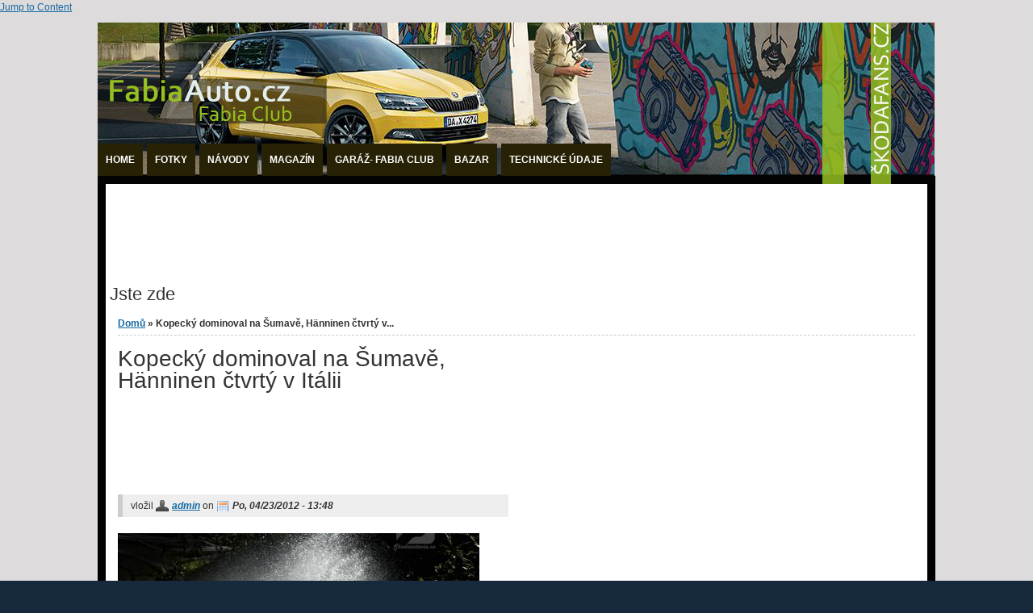

--- FILE ---
content_type: text/html; charset=utf-8
request_url: https://www.fabiaauto.cz/magazin/kopecky-dominoval-na-sumave-hanninen-ctvrty-v-italii
body_size: 10747
content:
<!DOCTYPE html PUBLIC "-//W3C//DTD XHTML+RDFa 1.0//EN" "http://www.w3.org/MarkUp/DTD/xhtml-rdfa-1.dtd">

<html xmlns="http://www.w3.org/1999/xhtml" xml:lang="cs" version="XHTML+RDFa 1.0" dir="ltr"

  xmlns:og="http://ogp.me/ns#"
  xmlns:fb="http://www.facebook.com/2008/fbml"
  xmlns:article="http://ogp.me/ns/article#"
  xmlns:book="http://ogp.me/ns/book#"
  xmlns:profile="http://ogp.me/ns/profile#"
  xmlns:video="http://ogp.me/ns/video#"
  xmlns:product="http://ogp.me/ns/product#"
  xmlns:content="http://purl.org/rss/1.0/modules/content/"
  xmlns:dc="http://purl.org/dc/terms/"
  xmlns:foaf="http://xmlns.com/foaf/0.1/"
  xmlns:rdfs="http://www.w3.org/2000/01/rdf-schema#"
  xmlns:sioc="http://rdfs.org/sioc/ns#"
  xmlns:sioct="http://rdfs.org/sioc/types#"
  xmlns:skos="http://www.w3.org/2004/02/skos/core#"
  xmlns:xsd="http://www.w3.org/2001/XMLSchema#">

	<head profile="http://www.w3.org/1999/xhtml/vocab"><!--start head section-->
	  <meta http-equiv="Content-Type" content="text/html; charset=utf-8" />
<meta property="og:title" content="Kopecký dominoval na Šumavě, Hänninen čtvrtý v Itálii" />
<meta property="og:description" content="-  Kopecký slaví třetí vítězství ze tří soutěží v českém šampionátu
-  Na Šumavě na podiu pouze vozy Fabia Super 2000
-  Hänninen dojel Na Rally 1000 Miglia čtvrtý a je v čele Mistrovství Evropy

" />
<meta property="og:image" content="https://www.fabiaauto.cz/sites/fabiaauto.cz/files/styles/thumbnail/public/sp_4937.jpg?itok=0oH4EQke" />
<meta property="og:url" content="https://www.fabiaauto.cz/magazin/kopecky-dominoval-na-sumave-hanninen-ctvrty-v-italii" />
<meta property="og:site_name" content="Fabiaauto.cz - Škoda Fabia" />
<meta property="og:title" content="Kopecký dominoval na Šumavě, Hänninen čtvrtý v Itálii" />
<meta property="og:site_name" content="Fabiaauto.cz - Škoda Fabia" />
<meta property="fb:app_id" content="" />
<link rel="shortcut icon" href="https://www.fabiaauto.cz/sites/fabiaauto.cz/files/favifabx.jpg" type="image/jpeg" />
<meta name="description" content="- Kopecký slaví třetí vítězství ze tří soutěží v českém šampionátu" />
<meta name="keywords" content="Škoda Fabia, Škoda Auto" />
<meta name="generator" content="Drupal 7 (http://drupal.org)" />
<meta property="og:site_name" content="Fabiaauto.cz - Škoda Fabia" />
<meta property="og:type" content="article" />
<meta property="og:url" content="https://www.fabiaauto.cz/magazin/kopecky-dominoval-na-sumave-hanninen-ctvrty-v-italii" />
<meta property="og:title" content="Kopecký dominoval na Šumavě, Hänninen čtvrtý v Itálii" />
<meta property="og:description" content="- Kopecký slaví třetí vítězství ze tří soutěží v českém šampionátu" />
<meta property="og:updated_time" content="2012-04-23T13:48:45+02:00" />
<meta property="article:published_time" content="2012-04-23T13:48:45+02:00" />
<meta property="article:modified_time" content="2012-04-23T13:48:45+02:00" />
	  <title>Kopecký dominoval na Šumavě, Hänninen čtvrtý v Itálii | Fabiaauto.cz - Škoda Fabia</title>
	  <style type="text/css" media="all">
@import url("https://www.fabiaauto.cz/modules/system/system.base.css?slq6k3");
@import url("https://www.fabiaauto.cz/modules/system/system.menus.css?slq6k3");
@import url("https://www.fabiaauto.cz/modules/system/system.messages.css?slq6k3");
@import url("https://www.fabiaauto.cz/modules/system/system.theme.css?slq6k3");
</style>
<style type="text/css" media="all">
@import url("https://www.fabiaauto.cz/modules/aggregator/aggregator.css?slq6k3");
@import url("https://www.fabiaauto.cz/modules/comment/comment.css?slq6k3");
@import url("https://www.fabiaauto.cz/modules/field/theme/field.css?slq6k3");
@import url("https://www.fabiaauto.cz/sites/all/modules/google_cse/google_cse.css?slq6k3");
@import url("https://www.fabiaauto.cz/modules/search/search.css?slq6k3");
@import url("https://www.fabiaauto.cz/modules/user/user.css?slq6k3");
@import url("https://www.fabiaauto.cz/sites/all/modules/views/css/views.css?slq6k3");
</style>
<style type="text/css" media="all">
@import url("https://www.fabiaauto.cz/sites/all/modules/colorbox/styles/stockholmsyndrome/colorbox_style.css?slq6k3");
@import url("https://www.fabiaauto.cz/sites/all/modules/ctools/css/ctools.css?slq6k3");
@import url("https://www.fabiaauto.cz/sites/all/themes/marinelli/css/grid/grid_1000.css?slq6k3");
</style>
<style type="text/css" media="all">
@import url("https://www.fabiaauto.cz/sites/all/themes/marinelli/css/reset/reset.css?slq6k3");
@import url("https://www.fabiaauto.cz/sites/all/themes/marinelli/css/common.css?slq6k3");
@import url("https://www.fabiaauto.cz/sites/all/themes/marinelli/css/links.css?slq6k3");
@import url("https://www.fabiaauto.cz/sites/all/themes/marinelli/css/typography.css?slq6k3");
@import url("https://www.fabiaauto.cz/sites/all/themes/marinelli/css/forms.css?slq6k3");
@import url("https://www.fabiaauto.cz/sites/all/themes/marinelli/css/drupal.css?slq6k3");
@import url("https://www.fabiaauto.cz/sites/all/themes/marinelli/css/layout.css?slq6k3");
@import url("https://www.fabiaauto.cz/sites/all/themes/marinelli/css/primary-links.css?slq6k3");
@import url("https://www.fabiaauto.cz/sites/all/themes/marinelli/css/slideshow.css?slq6k3");
@import url("https://www.fabiaauto.cz/sites/all/themes/marinelli/css/secondary-links.css?slq6k3");
@import url("https://www.fabiaauto.cz/sites/all/themes/marinelli/css/blocks.css?slq6k3");
@import url("https://www.fabiaauto.cz/sites/all/themes/marinelli/css/node.css?slq6k3");
@import url("https://www.fabiaauto.cz/sites/all/themes/marinelli/css/comments.css?slq6k3");
@import url("https://www.fabiaauto.cz/sites/all/themes/marinelli/css/pages/maintenance-page.css?slq6k3");
</style>
<style type="text/css" media="print">
@import url("https://www.fabiaauto.cz/sites/all/themes/marinelli/css/print/print.css?slq6k3");
</style>
	  <script type="text/javascript" src="https://www.fabiaauto.cz/misc/jquery.js?v=1.4.4"></script>
<script type="text/javascript" src="https://www.fabiaauto.cz/misc/jquery-extend-3.4.0.js?v=1.4.4"></script>
<script type="text/javascript" src="https://www.fabiaauto.cz/misc/jquery-html-prefilter-3.5.0-backport.js?v=1.4.4"></script>
<script type="text/javascript" src="https://www.fabiaauto.cz/misc/jquery.once.js?v=1.2"></script>
<script type="text/javascript" src="https://www.fabiaauto.cz/misc/drupal.js?slq6k3"></script>
<script type="text/javascript" src="https://www.fabiaauto.cz/misc/form-single-submit.js?v=7.101"></script>
<script type="text/javascript" src="https://www.fabiaauto.cz/sites/all/modules/admin_menu/admin_devel/admin_devel.js?slq6k3"></script>
<script type="text/javascript" src="https://www.fabiaauto.cz/sites/all/modules/google_cse/google_cse.js?slq6k3"></script>
<script type="text/javascript" src="https://www.fabiaauto.cz/sites/fabiaauto.cz/files/languages/cs_CcvgnZ4AZlmH108FamQVqiaiUXGzqXm4GGxr8Lke1UM.js?slq6k3"></script>
<script type="text/javascript" src="https://www.fabiaauto.cz/sites/all/libraries/colorbox/jquery.colorbox-min.js?slq6k3"></script>
<script type="text/javascript" src="https://www.fabiaauto.cz/sites/all/libraries/DOMPurify/purify.min.js?slq6k3"></script>
<script type="text/javascript" src="https://www.fabiaauto.cz/sites/all/modules/colorbox/js/colorbox.js?slq6k3"></script>
<script type="text/javascript" src="https://www.fabiaauto.cz/sites/all/modules/colorbox/styles/stockholmsyndrome/colorbox_style.js?slq6k3"></script>
<script type="text/javascript" src="https://www.fabiaauto.cz/sites/all/themes/marinelli/js/hoverintent/hoverintent.js?slq6k3"></script>
<script type="text/javascript" src="https://www.fabiaauto.cz/sites/all/themes/marinelli/js/menu/marinelli_menu.js?slq6k3"></script>
<script type="text/javascript" src="https://www.fabiaauto.cz/sites/all/themes/marinelli/js/marinelli_marinelli.js?slq6k3"></script>
<script type="text/javascript" src="https://www.fabiaauto.cz/sites/all/themes/marinelli/js/topregion/marinelli_topregion.js?slq6k3"></script>
<script type="text/javascript">
<!--//--><![CDATA[//><!--
jQuery.extend(Drupal.settings, {"basePath":"\/","pathPrefix":"","setHasJsCookie":0,"ajaxPageState":{"theme":"marinelli","theme_token":"Vk12yjPsqWAErxCnOCpokLp8FKZFc_VKvvtQmcLoEBg","js":{"misc\/jquery.js":1,"misc\/jquery-extend-3.4.0.js":1,"misc\/jquery-html-prefilter-3.5.0-backport.js":1,"misc\/jquery.once.js":1,"misc\/drupal.js":1,"misc\/form-single-submit.js":1,"sites\/all\/modules\/admin_menu\/admin_devel\/admin_devel.js":1,"sites\/all\/modules\/google_cse\/google_cse.js":1,"public:\/\/languages\/cs_CcvgnZ4AZlmH108FamQVqiaiUXGzqXm4GGxr8Lke1UM.js":1,"sites\/all\/libraries\/colorbox\/jquery.colorbox-min.js":1,"sites\/all\/libraries\/DOMPurify\/purify.min.js":1,"sites\/all\/modules\/colorbox\/js\/colorbox.js":1,"sites\/all\/modules\/colorbox\/styles\/stockholmsyndrome\/colorbox_style.js":1,"sites\/all\/themes\/marinelli\/js\/hoverintent\/hoverintent.js":1,"sites\/all\/themes\/marinelli\/js\/menu\/marinelli_menu.js":1,"sites\/all\/themes\/marinelli\/js\/marinelli_marinelli.js":1,"sites\/all\/themes\/marinelli\/js\/topregion\/marinelli_topregion.js":1},"css":{"modules\/system\/system.base.css":1,"modules\/system\/system.menus.css":1,"modules\/system\/system.messages.css":1,"modules\/system\/system.theme.css":1,"modules\/aggregator\/aggregator.css":1,"modules\/comment\/comment.css":1,"modules\/field\/theme\/field.css":1,"sites\/all\/modules\/google_cse\/google_cse.css":1,"modules\/node\/node.css":1,"modules\/search\/search.css":1,"modules\/user\/user.css":1,"sites\/all\/modules\/views\/css\/views.css":1,"sites\/all\/modules\/colorbox\/styles\/stockholmsyndrome\/colorbox_style.css":1,"sites\/all\/modules\/ctools\/css\/ctools.css":1,"sites\/all\/themes\/marinelli\/css\/grid\/grid_1000.css":1,"sites\/all\/themes\/marinelli\/css\/reset\/reset.css":1,"sites\/all\/themes\/marinelli\/css\/common.css":1,"sites\/all\/themes\/marinelli\/css\/links.css":1,"sites\/all\/themes\/marinelli\/css\/typography.css":1,"sites\/all\/themes\/marinelli\/css\/forms.css":1,"sites\/all\/themes\/marinelli\/css\/drupal.css":1,"sites\/all\/themes\/marinelli\/css\/layout.css":1,"sites\/all\/themes\/marinelli\/css\/primary-links.css":1,"sites\/all\/themes\/marinelli\/css\/slideshow.css":1,"sites\/all\/themes\/marinelli\/css\/secondary-links.css":1,"sites\/all\/themes\/marinelli\/css\/blocks.css":1,"sites\/all\/themes\/marinelli\/css\/node.css":1,"sites\/all\/themes\/marinelli\/css\/comments.css":1,"sites\/all\/themes\/marinelli\/css\/pages\/maintenance-page.css":1,"sites\/all\/themes\/marinelli\/css\/print\/print.css":1}},"colorbox":{"opacity":"0.85","current":"{current} z {total}","previous":"\u00ab P\u0159edchoz\u00ed","next":"N\u00e1sleduj\u00edc\u00ed \u00bb","close":"Zav\u0159\u00edt","maxWidth":"98%","maxHeight":"98%","fixed":true,"mobiledetect":true,"mobiledevicewidth":"480px","file_public_path":"\/sites\/fabiaauto.cz\/files","specificPagesDefaultValue":"admin*\nimagebrowser*\nimg_assist*\nimce*\nnode\/add\/*\nnode\/*\/edit\nprint\/*\nprintpdf\/*\nsystem\/ajax\nsystem\/ajax\/*"},"googleCSE":{"cx":"005194352702335144051:njhoptsjles","language":"","resultsWidth":600,"domain":"www.google.com","showWaterMark":true},"marinelli":{"bartext":"Slide Down","bartext2":"Slide Up"},"urlIsAjaxTrusted":{"\/magazin\/kopecky-dominoval-na-sumave-hanninen-ctvrty-v-italii?destination=node\/147":true}});
//--><!]]>
</script>
	</head>
		<!--[if lt IE 7 ]> <body class="ie6 html not-front not-logged-in two-sidebars page-node page-node- page-node-147 node-type--l-nek"> <![endif]-->
	<!--[if IE 7 ]>    <body class="ie7 html not-front not-logged-in two-sidebars page-node page-node- page-node-147 node-type--l-nek"> <![endif]-->
	<!--[if IE 8 ]>    <body class="ie8 html not-front not-logged-in two-sidebars page-node page-node- page-node-147 node-type--l-nek"> <![endif]-->
	<!--[if IE 9 ]>    <body class="ie9 html not-front not-logged-in two-sidebars page-node page-node- page-node-147 node-type--l-nek"> <![endif]-->
	<!--[if gt IE 9]>  <body class="html not-front not-logged-in two-sidebars page-node page-node- page-node-147 node-type--l-nek"> <![endif]-->
	<!--[if !IE]><!--> <body class="html not-front not-logged-in two-sidebars page-node page-node- page-node-147 node-type--l-nek"> <!--<![endif]-->
	  <div id="skip-link">
	    <a href="#content" title="Jump to the main content of this page" class="element-invisible">Jump to Content</a>
	  </div>
	  	  

<!--start framework container-->
<div class="container_12 width_1" id="totalContainer">
      <!--start top section-->
    <div id="top" class="outsidecontent">

              
      <!--start branding-->
      <div id="branding">

                  <div id="logo-container">
            <a href="/" title="Back to homepage"><img id="logo" typeof="foaf:Image" src="https://www.fabiaauto.cz/sites/all/themes/marinelli/logo.png" alt="" /></a>          </div>
        
                  <!--start title and slogan-->
          <div id="title-slogan">
            
                      </div>
          <!--end title and slogan-->
        
      </div>
      <!--end branding-->

      
    </div>
    <!--end top section-->
  
      <!--start main menu-->
    <div id="navigation-primary" class="sitemenu">
      <ul class="megamenu-1"><li class="megamenu-li-first-level" id="menu-main-title-617"><a href="/node" title="">Home</a></li><li class="megamenu-li-first-level" id="menu-main-title-984"><a href="/fabiablog" title="">Fotky</a></li><li class="megamenu-li-first-level" id="menu-main-title-613"><a href="/navody" title="Instalační manuály">Návody</a><div class="mega two-col"><div class="megamenuWrapper"><div class="menu-section"><ul class="megamenu-section"><li class="menu-section-title" id="menu-section-title-618"><a href="/tags/fabia-1" title="">Fabia 1</a><ul class="megamenu-2"><li class="menu-leaf-list"><a href="/tags/exterier-f1" title="">Exteriér</a></li><li class="menu-leaf-list"><a href="/tags/interier-f1" title="">Interiér</a></li><li class="menu-leaf-list"><a href="/tags/motor-f1" title="">Motor</a></li><li class="menu-leaf-list"><a href="/tags/autohifi" title="">Autohifi</a></li></ul></li></ul></div><div class="menu-section"><ul class="megamenu-section"><li class="menu-section-title" id="menu-section-title-621"><a href="/tags/fabia-2" title="">Fabia 2</a><ul class="megamenu-2"><li class="menu-leaf-list"><a href="/tags/exterier-f2" title="">Exteriér</a></li><li class="menu-leaf-list"><a href="/tags/interier-f2" title="">Interiér</a></li><li class="menu-leaf-list"><a href="/tags/motor" title="">Motor</a></li></ul></li></ul></div></div><div class="closepanel"><span class="close-panel" title="close this panel">zavřít </span></div></div></li><li class="megamenu-li-first-level" id="menu-main-title-633"><a href="/magazine" title="">Magazín</a><div class="mega three-col"><div class="megamenuWrapper"><ul class="megamenu-section"><li class="menu-section-title" id="menu-section-title-817"><a href="/magazine" title="">Články</a><ul class="megamenu-section"><li class="menu-section-title" id="menu-section-title-816"><a href="/videa" title="Videa ">Videa </a><ul class="megamenu-section"><li class="menu-section-title" id="menu-section-title-1381"><a href="/clanky/recenze" title="Tuningové a jiné recenze">Recenze </a></div><div class="closepanel"><span class="close-panel" title="close this panel">zavřít </span></div></div></li><li class="megamenu-li-first-level" id="menu-main-title-628"><a href="/garage" title="Vaše auta">Garáž- Fabia Club</a><div class="mega three-col"><div class="megamenuWrapper"><ul class="megamenu-section"><li class="menu-section-title" id="menu-section-title-631"><a href="/taxonomy/term/20" title="">Fabia 1</a><ul class="megamenu-section"><li class="menu-section-title" id="menu-section-title-632"><a href="/taxonomy/term/21" title="">Fabia 2</a><ul class="megamenu-section"><li class="menu-section-title" id="menu-section-title-1593"><a href="/garaz/fabia-3" title="">Fabia 3</a></div><div class="closepanel"><span class="close-panel" title="close this panel">zavřít </span></div></div></li><li class="megamenu-li-first-level" id="menu-main-title-736"><a href="/bazar" title="Podpultové zboží :-)">Bazar</a><div class="mega two-col"><div class="megamenuWrapper"><div class="menu-section"><ul class="megamenu-section"><li class="menu-section-title" id="menu-section-title-737"><a href="/bazar/fabia-1" title="Díly pro F1">Fabia 1</a><ul class="megamenu-2"><li class="menu-leaf-list"><a href="/bazar/dily-exterier-0" title="Exteriér F1">Díly exteriér</a></li><li class="menu-leaf-list"><a href="/bazar/dily-interier-0" title="Interiér F1">Díly interiér</a></li></ul></li></ul></div><div class="menu-section"><ul class="megamenu-section"><li class="menu-section-title" id="menu-section-title-738"><a href="/bazar/fabia-2" title="Díly pro F2">Fabia 2</a><ul class="megamenu-2"><li class="menu-leaf-list"><a href="/bazar/dily-exterier" title="Exteriérové díly pro F2">Díly exteriér</a></li><li class="menu-leaf-list"><a href="/bazar/dily-interier" title="Interiér F2">Díly interiér</a></li></ul></li></ul></div></div><div class="closepanel"><span class="close-panel" title="close this panel">zavřít </span></div></div></li><li class="megamenu-li-first-level" id="menu-main-title-1383"><a href="/skoda-fabia/technicke-udaje-skoda-fabia-2" title="technické údaje">Technické údaje</a></li></ul>    </div>
    <!--end main menu-->
  
  <!--border start-->
  <div id="pageBorder" >
          <!--start advertise section-->
      <div id="header-images" class="unlimited">
                  <!-- start region -->
<div class="region region region-advertise">
  <div id="block-block-17" class="block block-block">
        <div class="content">
    <script type="text/javascript">
<!--//--><![CDATA[// ><!--
<!--
google_ad_client = "ca-pub-1063207260720888";
/* FabiaAuto.cz - velký banner */
google_ad_slot = "6279593905";
google_ad_width = 728;
google_ad_height = 90;
//-->

//--><!]]>
</script><script type="text/javascript" src="https://pagead2.googlesyndication.com/pagead/show_ads.js">
<!--//--><![CDATA[// ><!--


//--><!]]>
</script>  </div>
</div> <!-- /block --></div>
<!-- end region -->              </div>
      <!--end advertise-->
    		
		
    <!-- start contentWrapper-->
    <div id="contentWrapper">
      <!--start breadcrumb -->
              <div id="breadcrumb"><h2 class="element-invisible">Jste zde</h2><div class="breadcrumb"><a href="/">Domů</a> &raquo; Kopecký dominoval na Šumavě, Hänninen čtvrtý v...</div></div>
            <!-- end breadcrumb -->
		
			
      <!--start innercontent-->
			<div id="innerContent">

        <!--start main content-->
				<div class="grid_6" id="siteContent">
				
						   				
	   					           	
		      
                      <h1 id="page-title">Kopecký dominoval na Šumavě, Hänninen čtvrtý v Itálii</h1>
          
                    
                      <div class="tab-container">
                          </div>
          
          
          
          <!--start drupal content-->
          <div id="content">
            <!-- start region -->
<div class="region region region-content">
  <div id="block-block-9" class="block block-block">
        <div class="content">
    <script type="text/javascript">
<!--//--><![CDATA[// ><!--
<!--
google_ad_client = "ca-pub-1063207260720888";
/* Podčlánky */
google_ad_slot = "3096565177";
google_ad_width = 468;
google_ad_height = 60;
//-->

//--><!]]>
</script><script type="text/javascript" src="https://pagead2.googlesyndication.com/pagead/show_ads.js">
<!--//--><![CDATA[// ><!--


//--><!]]>
</script>  </div>
</div> <!-- /block --><div id="block-fb_social-To se mi libi " class="block block-fb-social">
        <div class="content">
    <div class="fb-social-like-plugin">
  <fb:like  send="true" layout="button_count" show_faces="false" width="350" action="like" font="verdana" colorscheme="light" href="https://www.fabiaauto.cz/magazin/kopecky-dominoval-na-sumave-hanninen-ctvrty-v-italii"></fb:like>
</div>

  </div>
</div> <!-- /block --><div id="block-system-main" class="block block-system">
        <div class="content">
    
<div id="node-147" class="node node--l-nek node-promoted" about="/magazin/kopecky-dominoval-na-sumave-hanninen-ctvrty-v-italii" typeof="sioc:Item foaf:Document">
  <div class="node-container">
          <div class="submitted-info">
      vložil      <span class="node-name"><span rel="sioc:has_creator"><a href="/clen/admin" title="Zobrazit profil uživatele." class="username" xml:lang="" about="/clen/admin" typeof="sioc:UserAccount" property="foaf:name" datatype="">admin</a></span></span>
      on      <span class="node-date"><span property="dc:date dc:created" content="2012-04-23T13:48:45+02:00" datatype="xsd:dateTime">Po, 04/23/2012 - 13:48</span></span>
            </div>
    
    
    <div class="nodecontent">
      <div class="field field-name-field-hlavniobr field-type-image field-label-hidden"><div class="field-items"><div class="field-item even"><a href="https://www.fabiaauto.cz/sites/fabiaauto.cz/files/styles/full/public/sp_4937.jpg?itok=OEs6OeFK" title="Kopecký dominoval na Šumavě, Hänninen čtvrtý v Itálii" class="colorbox" data-colorbox-gallery="gallery-node-147-kctJdqKzBsE" data-cbox-img-attrs="{&quot;title&quot;: &quot;&quot;, &quot;alt&quot;: &quot;&quot;}"><img typeof="foaf:Image" src="https://www.fabiaauto.cz/sites/fabiaauto.cz/files/styles/hlavni-strana/public/sp_4937.jpg?itok=bdyU0BHX" width="448" height="230" alt="" title="" /></a></div></div></div><div class="field field-name-body field-type-text-with-summary field-label-hidden"><div class="field-items"><div class="field-item even" property="content:encoded"><p><strong>-  Kopecký slaví třetí vítězství ze tří soutěží v českém šampionátu<br />
-  Na Šumavě na podiu pouze vozy Fabia Super 2000<br />
-  Hänninen dojel Na Rally 1000 Miglia čtvrtý a je v čele Mistrovství Evropy</strong></p>
<p>Náročný soutěžní víkend týmu ŠKODA Motorsport je u konce. Souběžný start na soutěžích českého a evropského šampionátu proměnila ŠKODA v jasné vítězství na domácí půdě, kde si posádka Kopecký/Dresler dojela přesvědčivým způsobem pro letošní třetí vítězství. Na domácí půdě tak zůstává neporažena. Hänninen s Markkulou bojovali v Itálii s kvalitní italskou špičkou a po dvou soutěžích se dostali do vedení evropského mistrovství.</p>
<p>Michal Hrabánek, šéf továrního týmu ŠKODA Motorsport, náročný soutěžní víkend hodnotí: „Logistika obou souběžných soutěží byla náročná, chtěl bych pochválit profesionální nasazení všech členů týmu. V Čechách dokázala naše tovární posádka zúročit špičkové podmínky a potvrdila svoji kvalitu. Italská soutěž ukázala, jak je místní prostředí specifické a že zde panuje velká konkurence. Navíc nás těší pódiové umístění privátních Fabií Super 2000 na obou soutěžích.“</p>
<p>Jan Kopecký předvedl na Rally Šumava vynikající jízdu a systémem start cíl slaví premiérové vítězství na šumavské rally. Kopecký vyhrál 14 z 15 měřených úseků a od prvního do posledního kilometru nenechal nikoho na pochybách, kdo bude vítězem. Na třetí soutěži letošního Mezinárodního Mistrovství České Republiky slaví třetí vítězství a s maximálním možným počtem bodů vévodí jeho pořadí. Na Šumavě doplnili Kopeckého na podiu jezdci s privátními vozy Fabia Super 2000 – 2. Kresta, 3. Tarabus.</p>
<p>Jan Kopecký byl se svým premiérovým vítězstvím na Šumavě spokojený: „Perfektně jsme zúročili důkladnou přípravu na soutěž a slavíme premiérové vítězství na Šumavě. S naším výkonem můžeme být spokojeni, tři rally a tři vítězství, co více bychom si mohli přát. Závodit před domácím publikem je pro nás vždy emotivní záležitost.“</p>
<p>Juho Hänninen se ve druhém podniku Mistrovství Evropy – Rally 1000 Miglia – srdnatě bil s domácími matadory. V rychlostní zkoušce č.11 jej však jedno zaváhání připravilo o více než minutu času a do té doby pódiové umístění. Hänninen pak ještě mocně finišoval, ale na lepší než čtvrté místo již nezbýval prostor. I tak se po dvou odjetých soutěžích dostal do čela hodnocení evropského šampionátu. Přesto ani v Itálii nechyběla ŠKODA na pódiu, když se na třetím místě umístil Umberto Scandola z týmu ŠKODA Italia Motorsport.</p>
<p>Juho Hänninen rally 1000 Miglia hodnotí: „Domácí piloti předvedli svou vysokou kvalitu, v Itálii to nikdy nebylo jednoduché, ale nechci se vymlouvat. Měli jsme kvalitní test před soutěží a vlastní závod slušně rozjetý. O podium jsme přišli chybou v druhé etapě, a přestože jsme bojovali, ztráta se již nedala dohnat. Hodně nás to mrzí.“ </p>
<p><strong>Pořadí českého šampionátu po třech soutěžích:</strong></p>
<p>1.    Kopecký/Dresler 150 bodů<br />
2.    Kresta/Gross 76 b.<br />
3.    Pech/Uhel 65 b.</p>
<p><strong>Pořadí evropského šampionátu po dvou soutěžích:</strong></p>
<p>1.    Hänninen/Markkula 43 bodů<br />
2.    Basso/Dotta  39 b.<br />
3.    Kopecký/Dresler 35 b.<br />
​</p>
</div></div></div><div class="field field-name-field-tags field-type-taxonomy-term-reference field-label-above"><div class="field-label">Tagy:&nbsp;</div><div class="field-items"><div class="field-item even"><a href="/clanky/skoda-motorsport" typeof="skos:Concept" property="rdfs:label skos:prefLabel" datatype="">Škoda Motorsport</a></div></div></div><div class="fb-social-comments-plugin">
  <fb:comments  numposts="10" width="500" colorscheme="light" migrated="1" href="https://www.fabiaauto.cz/magazin/kopecky-dominoval-na-sumave-hanninen-ctvrty-v-italii"></fb:comments>
</div>

    </div>
          <div class="links-container">
        <ul class="links inline"><li class="comment_forbidden first"><span>Pro psaní komentářů se <a href="/user/login?destination=comment/reply/147%23comment-form">přihlaste</a>.</span></li>
<li class="fb-social-like-To se mi libi  last"><span><div class="fb-social-like-plugin">
  <fb:like  send="true" layout="button_count" show_faces="false" width="350" action="like" font="verdana" colorscheme="light" href="https://www.fabiaauto.cz/magazin/kopecky-dominoval-na-sumave-hanninen-ctvrty-v-italii"></fb:like>
</div>

</span></li>
</ul>      </div>
              <div class="clearfix">
              </div>
      </div><!--end node container-->
</div><!--end node-->  </div>
</div> <!-- /block --></div>
<!-- end region -->          </div>
          <!--end drupal content-->

          
                      <!--start undernode-->
            <div class="outofnode" id="underNode">
              <!-- start region -->
<div class="region region region-undernode">
  <div id="block-block-21" class="block block-block">
        <div class="content">
    <div class="heureka-affiliate-category" data-trixam-positionid="31105" data-trixam-categoryid="1471" data-trixam-categoryfilters="" data-trixam-codetype="iframe" data-trixam-linktarget="top"></div>  </div>
</div> <!-- /block --></div>
<!-- end region -->            </div>
            <!--end under node-->
          
        </div>
        <!--end main content-->
	 			
	 			          <div class="grid_6" id="sidebarWrapper">
            <!--start oversidebars-->
	        	            <!--end over sidebars-->
        		    		
		              <!--start first sidebar-->
          <div class="grid_3 alpha sidebar" id="sidebar-first">
						<!-- start region -->
<div class="region region region-sidebar-first">
  <div id="block-block-8" class="block block-block">
        <div class="content">
    <script type="text/javascript">
<!--//--><![CDATA[// ><!--
<!--
google_ad_client = "ca-pub-1063207260720888";
/* Fabia auto sloupec */
google_ad_slot = "9377264544";
google_ad_width = 160;
google_ad_height = 600;
//-->

//--><!]]>
</script><script type="text/javascript" src="https://pagead2.googlesyndication.com/pagead/show_ads.js">
<!--//--><![CDATA[// ><!--


//--><!]]>
</script>  </div>
</div> <!-- /block --></div>
<!-- end region -->	
          </div>
          <!--end first sidebar-->
        		    
                  <!--start second sidebar-->
          <div class="grid_3 omega sidebar" id="sidebar-second"><!--start second sidebar-->
            <!-- start region -->
<div class="region region region-sidebar-second">
  <div id="block-block-5" class="block block-block">
        <div class="content">
    <iframe src="//www.facebook.com/plugins/likebox.php?href=https%3A%2F%2Fwww.facebook.com%2FFabiaAuto.cz&amp;width=240&amp;height=590&amp;colorscheme=light&amp;show_faces=true&amp;header=true&amp;stream=true&amp;show_border=true" scrolling="no" frameborder="0" style="border:none; overflow:hidden; width:240px; height:590px;" allowtransparency="true"></iframe><script src="https://apis.google.com/js/platform.js"></script><div class="g-ytsubscribe" data-channelid="UCunXZ_H9yawxBfWYKqDBwtA" data-layout="default" data-count="default"></div>
  </div>
</div> <!-- /block --><div id="block-block-13" class="block block-block">
        <div class="content">
    <p>Nepodceňujte přípravu na zimu. <a href="http://www.pneu360.cz/pneumatiky-osobni-zimni/">Zimní pneumatiky</a> na fabii za super ceny.</p>
  </div>
</div> <!-- /block --><div id="block-user-login" class="block block-user">
        <div class="block-title">
      <h2 class="title">Přihlášení</h2>
    </div>
      <div class="content">
    <form action="/magazin/kopecky-dominoval-na-sumave-hanninen-ctvrty-v-italii?destination=node/147" method="post" id="user-login-form" accept-charset="UTF-8"><div><div class="form-item form-type-textfield form-item-name">
  <label for="edit-name">Uživatelské jméno <span class="form-required" title="Toto pole je vyžadováno.">*</span></label>
 <input type="text" id="edit-name" name="name" value="" size="15" maxlength="60" class="form-text required" />
</div>
<div class="form-item form-type-password form-item-pass">
  <label for="edit-pass">Heslo <span class="form-required" title="Toto pole je vyžadováno.">*</span></label>
 <input type="password" id="edit-pass" name="pass" size="15" maxlength="128" class="form-text required" />
</div>
<div class="item-list"><ul><li class="first last"><a href="/user/password" title="Požádat o nové heslo prostřednictvím e-mailu.">Zaslat nové heslo</a></li>
</ul></div><input type="hidden" name="form_build_id" value="form-5rf0YNEwc6uHj0tw8-m_iFyn61ccp-ur655zd0ZUl3E" />
<input type="hidden" name="form_id" value="user_login_block" />
<div class="form-actions form-wrapper" id="edit-actions"><input type="submit" id="edit-submit" name="op" value="Přihlásit se" class="form-submit" /></div></div></form>  </div>
</div> <!-- /block --><div id="block-views-garage-block" class="block block-views">
        <div class="block-title">
      <h2 class="title">Novinky v garáži</h2>
    </div>
      <div class="content">
    <div class="view view-garage view-id-garage view-display-id-block view-dom-id-8d1ff23367b4d953ba14d3a39f760060">
        
  
  
      <div class="view-content">
        <div class="views-row views-row-1 views-row-odd views-row-first">
      
  <div class="views-field views-field-title">        <span class="field-content"><a href="/garage/fabia-hill-climb">Fabia Hill Climb</a></span>  </div>  </div>
  <div class="views-row views-row-2 views-row-even">
      
  <div class="views-field views-field-title">        <span class="field-content"><a href="/garage/daisy-1-4-mpi">Daisy 1.4 MPi</a></span>  </div>  </div>
  <div class="views-row views-row-3 views-row-odd">
      
  <div class="views-field views-field-title">        <span class="field-content"><a href="/garage/fabiena-1-9-tdi">Fábiena 1.9 tdi</a></span>  </div>  </div>
  <div class="views-row views-row-4 views-row-even">
      
  <div class="views-field views-field-title">        <span class="field-content"><a href="/garage/fabia-alias-obycejne-tdi">Fabia alias Obyčejné Tdi</a></span>  </div>  </div>
  <div class="views-row views-row-5 views-row-odd views-row-last">
      
  <div class="views-field views-field-title">        <span class="field-content"><a href="/garage/nikomu-nedam">nikomu nedam</a></span>  </div>  </div>
    </div>
  
      <h2 class="element-invisible">Stránky</h2><div class="item-list"><ul class="pager"><li class="pager-current first">1</li>
<li class="pager-item"><a title="Přejít na stranu 2" href="/magazin/kopecky-dominoval-na-sumave-hanninen-ctvrty-v-italii?page=1">2</a></li>
<li class="pager-item"><a title="Přejít na stranu 3" href="/magazin/kopecky-dominoval-na-sumave-hanninen-ctvrty-v-italii?page=2">3</a></li>
<li class="pager-item"><a title="Přejít na stranu 4" href="/magazin/kopecky-dominoval-na-sumave-hanninen-ctvrty-v-italii?page=3">4</a></li>
<li class="pager-item"><a title="Přejít na stranu 5" href="/magazin/kopecky-dominoval-na-sumave-hanninen-ctvrty-v-italii?page=4">5</a></li>
<li class="pager-item"><a title="Přejít na stranu 6" href="/magazin/kopecky-dominoval-na-sumave-hanninen-ctvrty-v-italii?page=5">6</a></li>
<li class="pager-item"><a title="Přejít na stranu 7" href="/magazin/kopecky-dominoval-na-sumave-hanninen-ctvrty-v-italii?page=6">7</a></li>
<li class="pager-item"><a title="Přejít na stranu 8" href="/magazin/kopecky-dominoval-na-sumave-hanninen-ctvrty-v-italii?page=7">8</a></li>
<li class="pager-item"><a title="Přejít na stranu 9" href="/magazin/kopecky-dominoval-na-sumave-hanninen-ctvrty-v-italii?page=8">9</a></li>
<li class="pager-next"><a title="Přejít na další stranu" href="/magazin/kopecky-dominoval-na-sumave-hanninen-ctvrty-v-italii?page=1">následující ›</a></li>
<li class="pager-last last"><a title="Přejít na poslední stranu" href="/magazin/kopecky-dominoval-na-sumave-hanninen-ctvrty-v-italii?page=9">poslední »</a></li>
</ul></div>  
  
  
  
  
</div>  </div>
</div> <!-- /block --><div id="block-views-bazar-block" class="block block-views">
        <div class="block-title">
      <h2 class="title">Bazar</h2>
    </div>
      <div class="content">
    <div class="view view-bazar view-id-bazar view-display-id-block view-dom-id-f6cba1d7818359b93fb718f01ae02f61">
        
  
  
      <div class="view-content">
        <div class="views-row views-row-1 views-row-odd views-row-first">
      
  <div class="views-field views-field-title">        <span class="field-content"><a href="/bazar/fabia-1-9-tdi-74-kw-101k">Fabia 1.9 TDI 74 kw 101k!!!</a></span>  </div>  </div>
  <div class="views-row views-row-2 views-row-even">
      
  <div class="views-field views-field-title">        <span class="field-content"><a href="/bazar/motor-1-9-tdi-74kw">Motor 1.9 TDi 74kw</a></span>  </div>  </div>
  <div class="views-row views-row-3 views-row-odd">
      
  <div class="views-field views-field-title">        <span class="field-content"><a href="/bazar/originalni-vyfuk-remus">originální výfuk Remus</a></span>  </div>  </div>
  <div class="views-row views-row-4 views-row-even">
      
  <div class="views-field views-field-title">        <span class="field-content"><a href="/bazar/kotouce-ate-drazkovane">Kotouče ATE drážkované</a></span>  </div>  </div>
  <div class="views-row views-row-5 views-row-odd views-row-last">
      
  <div class="views-field views-field-title">        <span class="field-content"><a href="/bazar/prodam-fabia-sedaky">Prodám Fabia sedáky</a></span>  </div>  </div>
    </div>
  
      <h2 class="element-invisible">Stránky</h2><div class="item-list"><ul class="pager"><li class="pager-current first">1</li>
<li class="pager-item"><a title="Přejít na stranu 2" href="/magazin/kopecky-dominoval-na-sumave-hanninen-ctvrty-v-italii?page=1">2</a></li>
<li class="pager-item"><a title="Přejít na stranu 3" href="/magazin/kopecky-dominoval-na-sumave-hanninen-ctvrty-v-italii?page=2">3</a></li>
<li class="pager-item"><a title="Přejít na stranu 4" href="/magazin/kopecky-dominoval-na-sumave-hanninen-ctvrty-v-italii?page=3">4</a></li>
<li class="pager-item"><a title="Přejít na stranu 5" href="/magazin/kopecky-dominoval-na-sumave-hanninen-ctvrty-v-italii?page=4">5</a></li>
<li class="pager-next"><a title="Přejít na další stranu" href="/magazin/kopecky-dominoval-na-sumave-hanninen-ctvrty-v-italii?page=1">následující ›</a></li>
<li class="pager-last last"><a title="Přejít na poslední stranu" href="/magazin/kopecky-dominoval-na-sumave-hanninen-ctvrty-v-italii?page=4">poslední »</a></li>
</ul></div>  
  
  
  
  
</div>  </div>
</div> <!-- /block --><div id="block-views-navody-block_1" class="block block-views">
        <div class="block-title">
      <h2 class="title">Návody</h2>
    </div>
      <div class="content">
    <div class="view view-navody view-id-navody view-display-id-block_1 view-dom-id-8e83d47227eb3465e5f271432216a284">
        
  
  
      <div class="view-content">
        <div class="views-row views-row-1 views-row-odd views-row-first">
      
  <div class="views-field views-field-title">        <span class="field-content"><a href="/skoda-fabia/vymena-prednich-desticek-brzdoveho-kotouce-fabia-i-brdy-s-oznacenim-fs-iii">Výměna předních destiček a brzdového kotouče - Fabia I, brdy s označením FS III</a></span>  </div>  </div>
  <div class="views-row views-row-2 views-row-even">
      
  <div class="views-field views-field-title">        <span class="field-content"><a href="/skoda-fabia/demontazmontaz-stropniho-svitidla">Demontáž/montáž stropního svítidla</a></span>  </div>  </div>
  <div class="views-row views-row-3 views-row-odd">
      
  <div class="views-field views-field-title">        <span class="field-content"><a href="/skoda-fabia/zakladni-rozmery-pneumatik-kol-pro-fabii">Základní rozměry pneumatik a kol pro Fabii</a></span>  </div>  </div>
  <div class="views-row views-row-4 views-row-even">
      
  <div class="views-field views-field-title">        <span class="field-content"><a href="/skoda-fabia/oprava-ovladace-oken-skoda-fabia-i">Oprava ovladače oken Škoda Fabia I</a></span>  </div>  </div>
  <div class="views-row views-row-5 views-row-odd">
      
  <div class="views-field views-field-title">        <span class="field-content"><a href="/skoda-fabia/pojistky-skoda-fabia-ii">Pojistky Škoda Fabia II</a></span>  </div>  </div>
  <div class="views-row views-row-6 views-row-even">
      
  <div class="views-field views-field-title">        <span class="field-content"><a href="/skoda-fabia/zapojeni-vyhrivanych-sedacek-skoda-fabia-i">Zapojení vyhřívaných sedaček Škoda Fabia I</a></span>  </div>  </div>
  <div class="views-row views-row-7 views-row-odd">
      
  <div class="views-field views-field-title">        <span class="field-content"><a href="/skoda-fabia/montaz-vyhrevu-sedacek-skoda-fabia-i">Montáž výhřevu sedaček Škoda Fabia I</a></span>  </div>  </div>
  <div class="views-row views-row-8 views-row-even">
      
  <div class="views-field views-field-title">        <span class="field-content"><a href="/skoda-fabia/demontaz-sedacek-skoda-fabia">Demontáž sedaček Škoda Fabia</a></span>  </div>  </div>
  <div class="views-row views-row-9 views-row-odd">
      
  <div class="views-field views-field-title">        <span class="field-content"><a href="/skoda-fabia/vymena-krytky-volantudemontaz-airbagu">Výměna krytky volantu/demontáž airbagu</a></span>  </div>  </div>
  <div class="views-row views-row-10 views-row-even views-row-last">
      
  <div class="views-field views-field-title">        <span class="field-content"><a href="/skoda-fabia/skoda-fabia-1-4-druhy-motoru">Škoda Fabia 1,4 druhy motorů</a></span>  </div>  </div>
    </div>
  
      <h2 class="element-invisible">Stránky</h2><div class="item-list"><ul class="pager"><li class="pager-current first">1</li>
<li class="pager-item"><a title="Přejít na stranu 2" href="/magazin/kopecky-dominoval-na-sumave-hanninen-ctvrty-v-italii?page=1">2</a></li>
<li class="pager-item"><a title="Přejít na stranu 3" href="/magazin/kopecky-dominoval-na-sumave-hanninen-ctvrty-v-italii?page=2">3</a></li>
<li class="pager-item"><a title="Přejít na stranu 4" href="/magazin/kopecky-dominoval-na-sumave-hanninen-ctvrty-v-italii?page=3">4</a></li>
<li class="pager-item"><a title="Přejít na stranu 5" href="/magazin/kopecky-dominoval-na-sumave-hanninen-ctvrty-v-italii?page=4">5</a></li>
<li class="pager-item"><a title="Přejít na stranu 6" href="/magazin/kopecky-dominoval-na-sumave-hanninen-ctvrty-v-italii?page=5">6</a></li>
<li class="pager-next"><a title="Přejít na další stranu" href="/magazin/kopecky-dominoval-na-sumave-hanninen-ctvrty-v-italii?page=1">následující ›</a></li>
<li class="pager-last last"><a title="Přejít na poslední stranu" href="/magazin/kopecky-dominoval-na-sumave-hanninen-ctvrty-v-italii?page=5">poslední »</a></li>
</ul></div>  
  
  
  
  
</div>  </div>
</div> <!-- /block --><div id="block-block-3" class="block block-block">
        <div class="block-title">
      <h2 class="title">O webu</h2>
    </div>
      <div class="content">
    <h1>Škoda Fabia</h1>
<p>Cílem našich stránek je shromáždit co nejvíce informací a manuálů o automobilu <strong>Škoda Fabia</strong>.<br />A vytvořit komunitu lidí se společným zájmem.</p>
<p>Registrace je zdarma! Přidej se k nám.</p>
<p><strong>Pomozte nám s tvourbou Vašeho webu Škda Fabia a návody posílejte na: <a href="mailto:navody@fabiaauto.cz">navody@fabiaauto.cz</a>.</strong></p>
<p>Kontakt, reklama: <a href="mailto:admin@fabiaauto.cz">admin@fabiaauto.cz</a></p>
<p> </p>
<p><strong><a href="http://www.superbauto.cz/">Škoda Superb Club</a><br /><a href="http://www.skodaoctavia.cz">Škoda Octavia</a></strong></p>
  </div>
</div> <!-- /block --></div>
<!-- end region -->          </div>
          <!--end second sidebar-->
        						
						
				                    </div>
          <!--end sidebarWrapper-->
              
      </div>
      <!--end innerContent-->


              <!--start underContent-->
				<div class="grid_12 outofContent" id="underContent">
          <!-- start region -->
<div class="region region region-undercontent">
  <div id="block-block-22" class="block block-block">
        <div class="block-title">
      <h2 class="title">Škoda Fabia bazar</h2>
    </div>
      <div class="content">
    <div class="heureka-affiliate-productselection" data-trixam-positionid="120299" data-trixam-productselection="935858902,948177231,882811948" data-trixam-codetype="iframe" data-trixam-linktarget="top"></div>
<script async type="text/javascript" src="//serve.affiliate.heureka.cz/js/trixam.min.js"></script>  </div>
</div> <!-- /block --><div id="block-block-4" class="block block-block">
        <div class="content">
    <p><a href="http://www.toplist.cz/auto-moto"></a></p>
<script language="JavaScript" type="text/javascript">
<!--//--><![CDATA[// ><!--

 <!--
 document.write('<img src="https://toplist.cz/count.asp?id=1216096&logo=bc&http='+escape(document.referrer)+'&t='+escape(document.title)+
'&wi='+escape(window.screen.width)+'&he='+escape(window.screen.height)+'&cd='+escape(window.screen.colorDepth)+'" width="88" height="120" border=0 alt="TOPlist" />'); 
 //-->
//--><!]]>
</script><p><noscript><img src="http://toplist.cz/count.asp?id=1216096&amp;logo=bc" border="0" />
 alt="TOPlist" width="88" height="120" /&gt;</noscript></p>
<script type="text/javascript">
<!--//--><![CDATA[// ><!--


  var _gaq = _gaq || [];
  _gaq.push(['_setAccount', 'UA-25825872-1']);
  _gaq.push(['_trackPageview']);

  (function() {
    var ga = document.createElement('script'); ga.type = 'text/javascript'; ga.async = true;
    ga.src = ('https:' == document.location.protocol ?  'https://ssl' : 'http://www') + '.google-analytics.com/ga.js';
    var s = document.getElementsByTagName('script')[0]; s.parentNode.insertBefore(ga, s);
  })();


//--><!]]>
</script>  </div>
</div> <!-- /block --><div id="block-block-7" class="block block-block">
        <div class="content">
    <h4 style="color:black;">© 2011 - 2022 Copyright Jan Vosátka. Kontakt, reklama: <a href="mailto:admin@fabiaauto.cz">admin@fabiaauto.cz</a></h4>
<h4>Tato stránka používá cookies za účelem optimalizace efektivního poskytování služeb. Podmínky pro uchovávání nebo přístup ke cookies je možné nastavit ve vašem prohlížeči. POKUD S TÍM NESOUHLASÍTE TENTO WEB NEPOUŽÍVEJTE! <a href="https://www.google.com/policies/technologies/cookies/">Další informace</a></h4>
<script async="" src="//pagead2.googlesyndication.com/pagead/js/adsbygoogle.js"></script><script>
<!--//--><![CDATA[// ><!--

     (adsbygoogle = window.adsbygoogle || []).push({
          google_ad_client: "ca-pub-1063207260720888",
          enable_page_level_ads: true
     });

//--><!]]>
</script>  </div>
</div> <!-- /block --></div>
<!-- end region -->        </div>
        <!--end underContent-->
          </div>
    <!--end contentWrapper-->

	</div>
  <!--close page border Wrapper-->

      <!--start footer-->
    <div id="footer" class="outsidecontent">
      <!-- start region -->
<div class="region region region-footer">
  <div id="block-block-25" class="block block-block">
        <div class="content">
    <div class="heureka-affiliate-productselection" data-trixam-positionid="120299" data-trixam-productselection="664104595,892274649,909834759" data-trixam-codetype="iframe" data-trixam-linktarget="top"></div>
<script async type="text/javascript" src="//serve.affiliate.heureka.cz/js/trixam.min.js"></script>  </div>
</div> <!-- /block --></div>
<!-- end region -->
          </div>
    <!--end footer-->
  
</div>
<!--end framework container-->
	  <div><a rel="nofollow" href="http://fabiaauto.cz/sand.php"><!-- auto --></a></div><div id="fb-root"></div><script type="text/javascript">
     window.fbAsyncInit = function() {
       FB.init({
         appId: "",
         status: true,
         cookie: true,
         xfbml: true,
         oauth : true,
         channelUrl: "https:\/\/www.fabiaauto.cz\/fb_social\/channel"
         });

         
     };
     (function() {
       var e = document.createElement('script');
       e.async = true;
       e.src = document.location.protocol + '//connect.facebook.net/cs_CZ/all.js';
       document.getElementById('fb-root').appendChild(e);
     }());
  </script>	</body><!--end body-->
</html>

--- FILE ---
content_type: text/html; charset=utf-8
request_url: https://accounts.google.com/o/oauth2/postmessageRelay?parent=https%3A%2F%2Fwww.fabiaauto.cz&jsh=m%3B%2F_%2Fscs%2Fabc-static%2F_%2Fjs%2Fk%3Dgapi.lb.en.OE6tiwO4KJo.O%2Fd%3D1%2Frs%3DAHpOoo_Itz6IAL6GO-n8kgAepm47TBsg1Q%2Fm%3D__features__
body_size: 164
content:
<!DOCTYPE html><html><head><title></title><meta http-equiv="content-type" content="text/html; charset=utf-8"><meta http-equiv="X-UA-Compatible" content="IE=edge"><meta name="viewport" content="width=device-width, initial-scale=1, minimum-scale=1, maximum-scale=1, user-scalable=0"><script src='https://ssl.gstatic.com/accounts/o/2580342461-postmessagerelay.js' nonce="AEIJnvqCRH1LBPLsQ-WZJg"></script></head><body><script type="text/javascript" src="https://apis.google.com/js/rpc:shindig_random.js?onload=init" nonce="AEIJnvqCRH1LBPLsQ-WZJg"></script></body></html>

--- FILE ---
content_type: text/html; charset=utf-8
request_url: https://www.google.com/recaptcha/api2/aframe
body_size: 264
content:
<!DOCTYPE HTML><html><head><meta http-equiv="content-type" content="text/html; charset=UTF-8"></head><body><script nonce="y45psWq0sWLzoljAxipmGQ">/** Anti-fraud and anti-abuse applications only. See google.com/recaptcha */ try{var clients={'sodar':'https://pagead2.googlesyndication.com/pagead/sodar?'};window.addEventListener("message",function(a){try{if(a.source===window.parent){var b=JSON.parse(a.data);var c=clients[b['id']];if(c){var d=document.createElement('img');d.src=c+b['params']+'&rc='+(localStorage.getItem("rc::a")?sessionStorage.getItem("rc::b"):"");window.document.body.appendChild(d);sessionStorage.setItem("rc::e",parseInt(sessionStorage.getItem("rc::e")||0)+1);localStorage.setItem("rc::h",'1768638386377');}}}catch(b){}});window.parent.postMessage("_grecaptcha_ready", "*");}catch(b){}</script></body></html>

--- FILE ---
content_type: text/css
request_url: https://www.fabiaauto.cz/sites/all/themes/marinelli/css/forms.css?slq6k3
body_size: 517
content:
/*
*
*
* Forms
* 
*
*/

/* Structure
-------------------------------------------------------------- */

label,
.field-label{
	margin-bottom:5px;
}

.form-item .form-text,
.form-item .form-textarea{
	padding:5px;
}

.form-submit{
	padding:5px 10px 5px 10px;
	margin-top:15px;
	margin-right:5px;
}

.form-submit::-moz-focus-inner { 
  border: 0;
  padding: 0;
}

#search .form-submit{ 
	margin-left:5px;
	padding:5px;	
}
	
#search .form-text{ /* search box */
	width: 180px;
}

/* Look & Feel
-------------------------------------------------------------- */

label,
.field-label{
	text-transform: uppercase;
	font-weight: bold;
	font-size: 0.9em;
}

.form-item .form-text,
.form-item .form-textarea{
	font-size: 1em;
	border:1px solid #ccc;
	color:#333;
	background: #fff;
}

.form-text:focus,
.form-textarea:focus{
	border:1px solid #f97e05;
}

.form-submit{
	font-size: 1.1em;
	background: #f2f2f2;
	border:1px solid #ccc;
}

.form-submit:focus,
#block-user-login .form-submit:focus{
	background:#f97e05;
	color:#fff;
	border:1px solid #f97e05;
}

#block-user-login .form-submit{
	background: #054b81;
	border:1px solid #2d7fbe;
	color:white;
}

#search .form-text{ /* search box */
	background: #156aa3;
	border: 4px solid #fff;
	color: white;
	font-size:1.2em;
}

#search .form-text:focus{
	background: #054b81;
}

#search .form-submit{
	text-transform:uppercase;
	font-weight:bold;
	font-size:1.2em;
	border: 4px solid #fff;
	background:#054b81;
	color: white;
}

#search .form-submit:focus,
#search .form-submit:hover{
	background: #f97e05;
	outline: none;
}